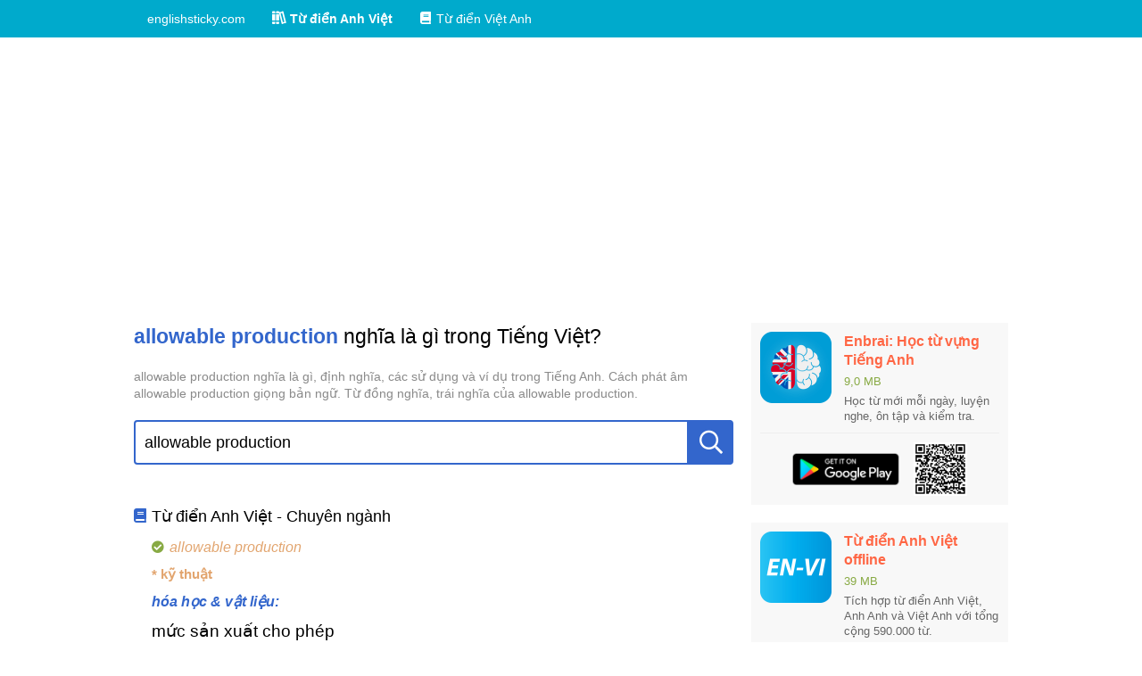

--- FILE ---
content_type: text/html; charset=utf-8
request_url: https://englishsticky.com/tu-dien-anh-viet/allowable%20production.html
body_size: 14410
content:
<!DOCTYPE html><html lang="vi-VN"><head><title>allowable production nghĩa là gì trong Tiếng Việt?</title><meta charset="UTF-8"><meta name="viewport" content="width=device-width, initial-scale=1"><meta http-equiv="X-UA-Compatible" content="IE=edge"><meta name="description" content="allowable production nghĩa là gì, định nghĩa, các sử dụng và ví dụ trong Tiếng Anh. Cách phát âm allowable production giọng bản ngữ. Từ đồng nghĩa, trái nghĩa của allowable production."><link rel="canonical" href="https://englishsticky.com/tu-dien-anh-viet/allowable%20production.html"><link rel="shortcut icon" href="/favicon.ico"><link rel="apple-touch-icon" href="/favicon.ico"><link rel="stylesheet" href="/stylesheets/styles.css"><link rel="stylesheet" href="/stylesheets/icons.css"><script type="text/javascript" src="/scripts/elm.js"></script><script data-ad-client="ca-pub-2389831344119935" async src="https://pagead2.googlesyndication.com/pagead/js/adsbygoogle.js"></script></head><body><div id="top-nav"><div class="container"><ul><li><a href="/" title="englishsticky.com"><span class="text">englishsticky.com</span></a></li><li><a class="active" href="/tu-dien-anh-viet" title="Từ điển Anh Việt"><i class="icon icon-books"></i><span class="text">Từ điển Anh Việt</span></a></li><li><a href="/tu-dien-viet-anh" title="Từ điển Việt Anh"><i class="icon icon-book"></i><span class="text">Từ điển Việt Anh</span></a></li></ul></div></div><div class="container"><div id="dictionary"><div class="main-content clr"><div class="center"><h1 class="title"><strong>allowable production</strong> nghĩa là gì trong Tiếng Việt?</h1><div class="desc">allowable production nghĩa là gì, định nghĩa, các sử dụng và ví dụ trong Tiếng Anh. Cách phát âm allowable production giọng bản ngữ. Từ đồng nghĩa, trái nghĩa của allowable production.</div><div class="lookup-area"><div class="input"><input type="text" placeholder="Nhập một từ Tiếng Anh" value="allowable production"><button type="button" onclick="this.parentNode.querySelector(&quot;input&quot;).focus()"><i class="icon icon-search"></i></button><div class="loading"></div></div><div class="result-box"></div></div><div class="meanings"><div class="dict"><h2 class="dict-title"><i class="icon icon-book"></i><span class="text">Từ điển Anh Việt - Chuyên ngành</span></h2><ul><li><p class="word"><i class="icon icon-check-circle"></i><span class="text">allowable production</span></p><p class="specialized-title">* kỹ thuật</p><p class="field-title">hóa học & vật liệu:</p><p class="meaning">mức sản xuất cho phép</p><p class="meaning">sản lượng cho phép</p></li></ul></div></div></div><div class="aside"><div class="side-box"><a class="app-header" href="https://play.google.com/store/apps/details?id=com.EnglishSticky.LearnEnglishVocabulary" rel="nofollow"><img class="app-icon" src="/images/hoc-tu-vung-tieng-anh/hoc-tu-vung-tieng-anh-icon.png" alt="Học từ vựng tiếng anh: icon"><div class="app-info"><div class="app-name">Enbrai: Học từ vựng Tiếng Anh</div><div class="app-size">9,0 MB</div><div class="app-summary">Học từ mới mỗi ngày, luyện nghe, ôn tập và kiểm tra.</div></div></a><div class="downloads"><a class="get-it-btn" href="https://play.google.com/store/apps/details?id=com.EnglishSticky.LearnEnglishVocabulary" rel="nofollow"><img src="/images/google-play-download.png" alt="Học từ vựng tiếng anh: tải trên google play"></a><a class="qrcode" href="https://play.google.com/store/apps/details?id=com.EnglishSticky.LearnEnglishVocabulary" rel="nofollow"><img src="/images/hoc-tu-vung-tieng-anh/qrcode-google-play.png" alt="Học từ vựng tiếng anh: qrcode google play"></a></div></div><div class="side-box"><a class="app-header" href="https://play.google.com/store/apps/details?id=com.k43nqtn.tudienanhviet" rel="nofollow"><img class="app-icon" src="/images/tu-dien-anh-viet/tu-dien-anh-viet-icon.png" alt="Từ điển anh việt: icon"><div class="app-info"><div class="app-name">Từ điển Anh Việt offline</div><div class="app-size">39 MB</div><div class="app-summary">Tích hợp từ điển Anh Việt, Anh Anh và Việt Anh với tổng cộng 590.000 từ.</div></div></a><div class="downloads"><a class="get-it-btn" href="https://play.google.com/store/apps/details?id=com.k43nqtn.tudienanhviet" rel="nofollow"><img src="/images/google-play-download.png" alt="Từ điển anh việt: tải trên google play"></a><a class="qrcode" href="https://play.google.com/store/apps/details?id=com.k43nqtn.tudienanhviet" rel="nofollow"><img src="/images/tu-dien-anh-viet/qrcode-google-play.png" alt="Từ điển anh việt: qrcode google play"></a></div></div><div class="side-box"><div class="side-box-title">Từ liên quan</div><div class="side-box-body"><ul><li><a href="https://englishsticky.com/tu-dien-anh-viet/allowable.html" title="allowable là gì?">allowable</a></li><li><a href="https://englishsticky.com/tu-dien-anh-viet/allowable%20catch.html" title="allowable catch là gì?">allowable catch</a></li><li><a href="https://englishsticky.com/tu-dien-anh-viet/allowable%20error.html" title="allowable error là gì?">allowable error</a></li><li><a href="https://englishsticky.com/tu-dien-anh-viet/allowable%20limit.html" title="allowable limit là gì?">allowable limit</a></li><li><a href="https://englishsticky.com/tu-dien-anh-viet/allowable%20value.html" title="allowable value là gì?">allowable value</a></li><li><a href="https://englishsticky.com/tu-dien-anh-viet/allowable%20length.html" title="allowable length là gì?">allowable length</a></li><li><a href="https://englishsticky.com/tu-dien-anh-viet/allowable%20stress.html" title="allowable stress là gì?">allowable stress</a></li><li><a href="https://englishsticky.com/tu-dien-anh-viet/allowable%20bearing.html" title="allowable bearing là gì?">allowable bearing</a></li><li><a href="https://englishsticky.com/tu-dien-anh-viet/allowable%20heeling.html" title="allowable heeling là gì?">allowable heeling</a></li><li><a href="https://englishsticky.com/tu-dien-anh-viet/allowable%20leakage.html" title="allowable leakage là gì?">allowable leakage</a></li><li><a href="https://englishsticky.com/tu-dien-anh-viet/allowable%20expenses.html" title="allowable expenses là gì?">allowable expenses</a></li><li><a href="https://englishsticky.com/tu-dien-anh-viet/allowable%20moisture.html" title="allowable moisture là gì?">allowable moisture</a></li><li><a href="https://englishsticky.com/tu-dien-anh-viet/allowable%20pressure.html" title="allowable pressure là gì?">allowable pressure</a></li><li><a href="https://englishsticky.com/tu-dien-anh-viet/allowable%20strength.html" title="allowable strength là gì?">allowable strength</a></li><li><a href="https://englishsticky.com/tu-dien-anh-viet/allowable%20amplitude.html" title="allowable amplitude là gì?">allowable amplitude</a></li><li><a href="https://englishsticky.com/tu-dien-anh-viet/allowable%20clearance.html" title="allowable clearance là gì?">allowable clearance</a></li><li><a href="https://englishsticky.com/tu-dien-anh-viet/allowable%20resources.html" title="allowable resources là gì?">allowable resources</a></li><li><a href="https://englishsticky.com/tu-dien-anh-viet/allowable%20deflection.html" title="allowable deflection là gì?">allowable deflection</a></li><li><a href="https://englishsticky.com/tu-dien-anh-viet/allowable%20production.html" title="allowable production là gì?">allowable production</a></li><li><a href="https://englishsticky.com/tu-dien-anh-viet/allowable%20settlement.html" title="allowable settlement là gì?">allowable settlement</a></li><li><a href="https://englishsticky.com/tu-dien-anh-viet/allowable%20slope%20road.html" title="allowable slope road là gì?">allowable slope road</a></li><li><a href="https://englishsticky.com/tu-dien-anh-viet/allowable%20coordinates.html" title="allowable coordinates là gì?">allowable coordinates</a></li><li><a href="https://englishsticky.com/tu-dien-anh-viet/allowable%20deformation.html" title="allowable deformation là gì?">allowable deformation</a></li><li><a href="https://englishsticky.com/tu-dien-anh-viet/allowable%20noise%20level.html" title="allowable noise level là gì?">allowable noise level</a></li><li><a href="https://englishsticky.com/tu-dien-anh-viet/allowable%20temperature.html" title="allowable temperature là gì?">allowable temperature</a></li><li><a href="https://englishsticky.com/tu-dien-anh-viet/allowable%20displacement.html" title="allowable displacement là gì?">allowable displacement</a></li><li><a href="https://englishsticky.com/tu-dien-anh-viet/allowable%20(unit)%20stress.html" title="allowable (unit) stress là gì?">allowable (unit) stress</a></li><li><a href="https://englishsticky.com/tu-dien-anh-viet/allowable%20soil%20pressure.html" title="allowable soil pressure là gì?">allowable soil pressure</a></li><li><a href="https://englishsticky.com/tu-dien-anh-viet/allowable%20cell%20rate%20(acr).html" title="allowable cell rate (acr) là gì?">allowable cell rate (acr)</a></li><li><a href="https://englishsticky.com/tu-dien-anh-viet/allowable%20flexural%20stress.html" title="allowable flexural stress là gì?">allowable flexural stress</a></li><li><a href="https://englishsticky.com/tu-dien-anh-viet/allowable%20bearing%20capacity.html" title="allowable bearing capacity là gì?">allowable bearing capacity</a></li><li><a href="https://englishsticky.com/tu-dien-anh-viet/allowable%20bearing%20pressure.html" title="allowable bearing pressure là gì?">allowable bearing pressure</a></li><li><a href="https://englishsticky.com/tu-dien-anh-viet/allowable%20information%20rate.html" title="allowable information rate là gì?">allowable information rate</a></li><li><a href="https://englishsticky.com/tu-dien-anh-viet/allowable%20pile%20bell%20ring%20loud.html" title="allowable pile bell ring loud là gì?">allowable pile bell ring loud</a></li><li><a href="https://englishsticky.com/tu-dien-anh-viet/allowable%20flexural%20stress%20unit.html" title="allowable flexural stress unit là gì?">allowable flexural stress unit</a></li><li><a href="https://englishsticky.com/tu-dien-anh-viet/allowable%20flexural%20unit%20stress.html" title="allowable flexural unit stress là gì?">allowable flexural unit stress</a></li><li><a href="https://englishsticky.com/tu-dien-anh-viet/allowable%20stress%20reduction%20factor.html" title="allowable stress reduction factor là gì?">allowable stress reduction factor</a></li><li><a href="https://englishsticky.com/tu-dien-anh-viet/allowable%20current%20carrying%20capacity.html" title="allowable current carrying capacity là gì?">allowable current carrying capacity</a></li><li><a href="https://englishsticky.com/tu-dien-anh-viet/allowable%20stress%2C%20permissible%20stress.html" title="allowable stress, permissible stress là gì?">allowable stress, permissible stress</a></li></ul></div></div></div></div><div class="guidelines paragraph" id="guidelines"><div class="h2">Hướng dẫn cách tra cứu</div><div class="h3">Sử dụng phím tắt</div><ul><li>Sử dụng phím <code>[&nbsp;Enter&nbsp;]</code> để đưa con trỏ vào ô tìm kiếm và <code>[&nbsp;Esc&nbsp;]</code> để thoát khỏi.</li><li>Nhập từ cần tìm vào ô tìm kiếm và xem các từ được gợi ý hiện ra bên dưới.</li><li>Khi con trỏ đang nằm trong ô tìm kiếm,
sử dụng phím mũi tên lên <code>[&nbsp;&uarr;&nbsp;]</code> hoặc mũi tên xuống <code>[&nbsp;&darr;&nbsp;]</code> để di chuyển giữa các từ được gợi ý.
Sau đó nhấn <code>[&nbsp;Enter&nbsp;]</code> (một lần nữa) để xem chi tiết từ đó.</li></ul><div class="h3">Sử dụng chuột</div><ul><li>Nhấp chuột ô tìm kiếm hoặc biểu tượng kính lúp.</li><li>Nhập từ cần tìm vào ô tìm kiếm và xem các từ được gợi ý hiện ra bên dưới.</li><li>Nhấp chuột vào từ muốn xem.</li></ul><div class="h3">Lưu ý</div><ul><li>Nếu nhập từ khóa quá ngắn bạn sẽ không nhìn thấy từ bạn muốn tìm trong danh sách gợi ý,
khi đó bạn hãy nhập thêm các chữ tiếp theo để hiện ra từ chính xác.</li></ul></div></div><script type="text/javascript" src="/scripts/lookup.js"></script><script>var lookupArea = document.querySelector('#dictionary .lookup-area');
initLookup(lookupArea, 'https:' + '/' + '' + '/' + 'englishsticky.com' + '/' + 'api' + '/' + 'dict' + '/' + 'lookup', 'en', function (word) {
    return ('https:' + '/' + '' + '/' + 'englishsticky.com' + '/' + 'tu-dien-anh-viet' + '/' + '__lowercase__.html')
        .split('__lowercase__')
        .join(encodeURIComponent(word.toLowerCase()));
});

var pron = null;
if (pron) {
    var pronDiv = document.querySelector('#dictionary .pron');
    initPronAudios(pronDiv, pron.encoded, pron.paths);
}</script></div><footer><div class="container"><div class="links"><a href="/privacy-policy" rel="nofollow">Privacy Policy</a><span class="divider">|</span><a href="https://play.google.com/store/apps/dev?id=5107029376058621660" rel="nofollow" target="_blank">Google Play</a><span class="divider">|</span><a href="https://www.facebook.com/UngDungHocTiengAnh" rel="nofollow" target="_blank">Facebook</a><span class="divider">|</span><a href="#" rel="nofollow">Top &uarr;</a><span class="divider">|</span><a class="dmca-badge" href="//www.dmca.com/Protection/Status.aspx?id=25bcc493-14be-47e2-bdde-a467c7ede0ba" title="DMCA.com Protection Status"><img src="//images.dmca.com/Badges/dmca-badge-w100-5x1-02.png?ID=25bcc493-14be-47e2-bdde-a467c7ede0ba" alt="DMCA.com Protection Status"></a></div><div class="copyright">Copyright © 2019 English Sticky. All rights reserved.</div></div></footer><script src="//images.dmca.com/Badges/DMCABadgeHelper.min.js"></script><!-- Global site tag (gtag.js) - Google Analytics --><script async src="https://www.googletagmanager.com/gtag/js?id=UA-92778817-6"></script><script>var hostname = window.location.hostname;
if (hostname !== 'localhost') {
    window.dataLayer = window.dataLayer || [];
    function gtag() {
        dataLayer.push(arguments);
    }
    gtag('js', new Date());
    gtag('config', 'UA-92778817-6');
}</script></body></html>

--- FILE ---
content_type: text/html; charset=utf-8
request_url: https://www.google.com/recaptcha/api2/aframe
body_size: 223
content:
<!DOCTYPE HTML><html><head><meta http-equiv="content-type" content="text/html; charset=UTF-8"></head><body><script nonce="r4goW1uxCywiy7BpgF0bJw">/** Anti-fraud and anti-abuse applications only. See google.com/recaptcha */ try{var clients={'sodar':'https://pagead2.googlesyndication.com/pagead/sodar?'};window.addEventListener("message",function(a){try{if(a.source===window.parent){var b=JSON.parse(a.data);var c=clients[b['id']];if(c){var d=document.createElement('img');d.src=c+b['params']+'&rc='+(localStorage.getItem("rc::a")?sessionStorage.getItem("rc::b"):"");window.document.body.appendChild(d);sessionStorage.setItem("rc::e",parseInt(sessionStorage.getItem("rc::e")||0)+1);localStorage.setItem("rc::h",'1769421284748');}}}catch(b){}});window.parent.postMessage("_grecaptcha_ready", "*");}catch(b){}</script></body></html>